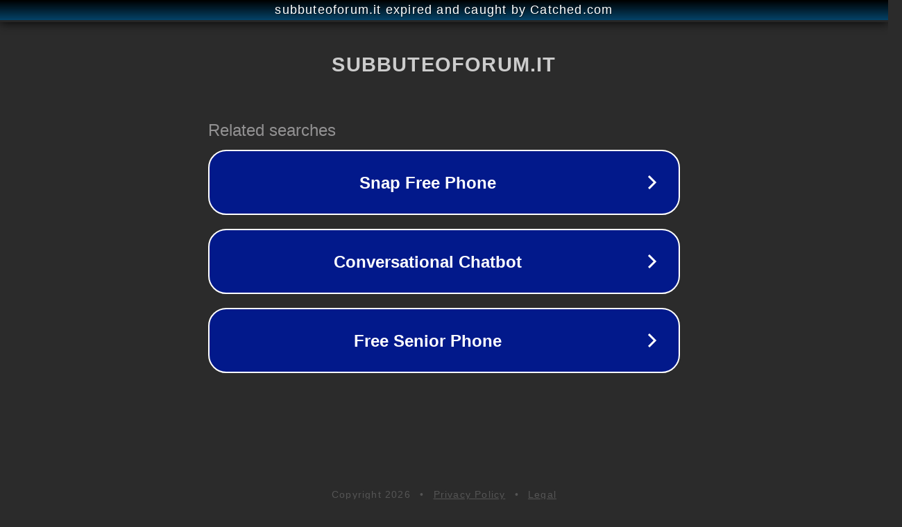

--- FILE ---
content_type: text/html; charset=utf-8
request_url: http://www.subbuteoforum.it/public/forum/index.php?s=27b1e34d97fa77a12602f84b5808a68c&act=Help&CODE=00
body_size: 1258
content:
<!doctype html>
<html data-adblockkey="MFwwDQYJKoZIhvcNAQEBBQADSwAwSAJBANDrp2lz7AOmADaN8tA50LsWcjLFyQFcb/P2Txc58oYOeILb3vBw7J6f4pamkAQVSQuqYsKx3YzdUHCvbVZvFUsCAwEAAQ==_WpGcmmt2hH2tAulPV07l04UhbxOBXVrbRHrUkZcF7P2oBBGTV22KB2ovip8e5rPaD5ORIjqZYGfOEB72XAbnDQ==" lang="en" style="background: #2B2B2B;">
<head>
    <meta charset="utf-8">
    <meta name="viewport" content="width=device-width, initial-scale=1">
    <link rel="icon" href="[data-uri]">
    <link rel="preconnect" href="https://www.google.com" crossorigin>
</head>
<body>
<div id="target" style="opacity: 0"></div>
<script>window.park = "[base64]";</script>
<script src="/bDdFedfQn.js"></script>
</body>
</html>
